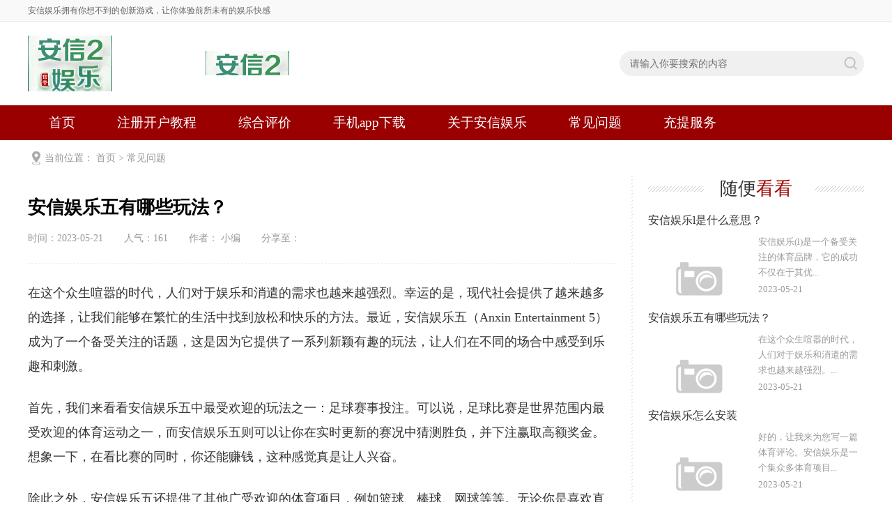

--- FILE ---
content_type: text/html; charset=utf-8
request_url: https://www.insideouthv.com/ans/316.html
body_size: 4070
content:
<!DOCTYPE html>
<html>
<head>
<meta http-equiv="Content-Type" content="text/html; charset=utf-8" />
<meta http-equiv="X-UA-Compatible" content="IE=edge">
<title>安信娱乐五有哪些玩法？_安信娱乐</title>
<meta name="description" content="在这个众生喧嚣的时代，人们对于娱乐和消遣的需求也越来越强烈。幸运的是，现代社会提供了越来越多的选择，让我们能够在繁忙的生活中找到放松和快乐的方法。最近，安信娱乐五（Anxin Entertainment 5）成为了一个备受关注的话题，这是因为它提供了一系列新颖有趣的玩法，让人们在不同的场合中感受到乐趣和刺激。首先，我们来看看安信娱乐五中最受欢迎的玩法之一：足球赛事投注。可以说，足球比赛是世界范围内" />
<meta name="keywords" content="" />
<link href="/favicon.ico" rel="shortcut icon" type="image/x-icon" />

<link href="/template/pc/skin/css/newey.css?t=1684573320" rel="stylesheet" media="screen" type="text/css" />
<script language="javascript" type="text/javascript" src="/template/pc/skin/js/jqbs.main.js?t=1582270636"></script>
<script language="javascript" type="text/javascript" src="/template/pc/skin/js/sp.js?t=1684573236"></script>
<script type="text/javascript">var page ="newsdetail";</script>
<style>
.wz {
	height: 70px;
	border-bottom: 2px solid #04ce9b;
}
.wz span {
	background: none;
	color: #04ce9b;
}
.wz p {
	color: #04ce9b;
}
</style>
<script type="text/javascript" src="/public/static/common/js/ey_global.js?t=v1.6.1"></script>
</head><body>
<div class="g-h4545">
  <div class="clearfix g645420023423423"><span class="f-fl">安信娱乐拥有你想不到的创新游戏，让你体验前所未有的娱乐快感</span>
    <p class="ffr56546"></p>
  </div>
</div>
<div class="g-logo-full clearfix">
  <div class="g645420023423423 clearfix">
    <div class="g-logobox f-fl"><a class="u-logo f-fl" href="https://www.insideouthv.com"><img src="/uploads/allimg/20230520/1-2305201IHQ42.jpg" alt="安信娱乐"></a>
      <p><img src="/uploads/allimg/20221012/1-2210121J5403c.png" alt="安信娱乐"></p>
    </div>
    <div class="ffr56546 clearfix">
      <div class="g-search2019 f-fl">
            <form class="clearfix" method="get" action="/search.html">
		        <input class="keyword_input2019 u-search-input" id="searchType" name="keywords" type="text" placeholder="请输入你要搜索的内容">
        <input type="submit" class="schbtn u-search-btn2019" name="Submit22" value="搜索">
      </form>
       
      </div>
    </div>
  </div>
</div>
<div class="gull544545 clearfix">
  <div class="g645420023423423 clearfix">
    <ul>
      <li class=""><a href="https://www.insideouthv.com">首页</a></li>
		  <li class=""><a href="/zckh/">注册开户教程</a></li>										
		  <li class=""><a href="/zhpj/">综合评价</a></li>										
		  <li class=""><a href="/app/">手机app下载</a></li>										
		  <li class=""><a href="/guanyuanxin/">关于安信娱乐</a></li>										
		  <li class="syactive"><a href="/ans/">常见问题</a></li>										
		  <li class=""><a href="/cztk/">充提服务</a></li>										
											
    </ul>
  </div>
</div>
<!--top end--> 
<!-- 当前位置 -->
<div class="g645420023423423 gk454"><b class="f-jk456356i"></b><strong>当前位置： <a href='/' class='crumb'>首页</a> &gt; <a href='/ans/'>常见问题</a></strong></div>
<div class="g645420023423423 clearfix m-m4543563434 g-box-bgico">
  <div class="w845 f-fl clearfix htmlcontent">
    <div class="g-inf758454 geinfo5554 clearfix">
      <h1>安信娱乐五有哪些玩法？</h1>
      <div class="u-info567456"><span>时间：2023-05-21</span><span>人气：<i><script src='/index.php?m=api&c=Ajax&a=arcclick&type=view&aids=316' type='text/javascript' language='javascript'></script></i></span><span>作者： 小编</span></div>
      <div class="m-ma45454516">
        <p>在这个众生喧嚣的时代，人们对于娱乐和消遣的需求也越来越强烈。幸运的是，现代社会提供了越来越多的选择，让我们能够在繁忙的生活中找到放松和快乐的方法。最近，安信娱乐五（Anxin Entertainment 5）成为了一个备受关注的话题，这是因为它提供了一系列新颖有趣的玩法，让人们在不同的场合中感受到乐趣和刺激。</p>
<p>首先，我们来看看安信娱乐五中最受欢迎的玩法之一：足球赛事投注。可以说，足球比赛是世界范围内最受欢迎的体育运动之一，而安信娱乐五则可以让你在实时更新的赛况中猜测胜负，并下注赢取高额奖金。想象一下，在看比赛的同时，你还能赚钱，这种感觉真是让人兴奋。</p>
<p>除此之外，安信娱乐五还提供了其他广受欢迎的体育项目，例如篮球、棒球、网球等等。无论你是喜欢直接观看比赛还是更喜欢研究比赛数据和阵容，安信娱乐五都能够满足你的需求。而且，如果你想要更高层次的挑战，猎人竞速（Hunter Racing）和电竞游戏（Esports）也是不错的选择。</p>
<p>但是，安信娱乐五并不仅仅提供体育赛事投注服务。在这个平台上，你还能够尝试各种有趣的游戏和活动，例如老虎机、龙虎斗、骰宝等等。这些游戏全都采用了最先进的技术和设计，让玩家们能够享受到最佳的游戏体验。而且，安信娱乐五还会定期推出新游戏和活动，让玩家们能够不断刷新自己的经验和技能。</p>
<p>总的来说，安信娱乐五是一个非常有趣和刺激的平台，不仅提供了传统的体育赛事投注，还有其他各种各样的选择。无论你是喜欢体育运动、赌博游戏还是纯粹的娱乐活动，安信娱乐五都能够满足你的需求。所以，如果你正在寻找一个新的娱乐平台，不妨考虑一下安信娱乐五吧！</p>

﻿<p style="text-align: center;">
<img src="/aiimages/安信娱乐五有哪些玩法？.png" alt="自己的,浏览器" >
</p>      </div>
      <div class="m-m5375">标签： 
      	  </div>
      <div class="g-n3445uozhe clearfix">
        <h3><span>最新文章</span></h3>
        <ul>
                   <li><a href="/ans/302.html"><i><img src="/public/static/common/images/not_adv.jpg" alt="为什么要选择安信娱乐作为首选？"></i>
            <p>为什么要选择安信娱乐作为首选？</p>
            <font>在现代社会，运动已经成为了人们日常生活必不可少的一部分。而体...</font><span><strong class="u-yuedu">(195 )人阅读</strong><strong class="u-time">时间：2023-05-21</strong></span></a></li>
                    <li><a href="/ans/306.html"><i><img src="/public/static/common/images/not_adv.jpg" alt="安信娱乐怎么样可靠吗"></i>
            <p>安信娱乐怎么样可靠吗</p>
            <font>安信娱乐，这家以体育为主要收入来源的公司，近年来备受瞩目。对...</font><span><strong class="u-yuedu">(180 )人阅读</strong><strong class="u-time">时间：2023-05-21</strong></span></a></li>
                    <li><a href="/ans/307.html"><i><img src="/public/static/common/images/not_adv.jpg" alt="安信娱乐怎么样？"></i>
            <p>安信娱乐怎么样？</p>
            <font>欢迎读者们来到我的体育评论，今天我们来聊一下安信娱乐。作为一...</font><span><strong class="u-yuedu">(194 )人阅读</strong><strong class="u-time">时间：2023-05-21</strong></span></a></li>
                    <li><a href="/ans/314.html"><i><img src="/public/static/common/images/not_adv.jpg" alt="安信娱乐怎么安装"></i>
            <p>安信娱乐怎么安装</p>
            <font>好的，让我来为您写一篇体育评论。安信娱乐是一个集众多体育项目...</font><span><strong class="u-yuedu">(241 )人阅读</strong><strong class="u-time">时间：2023-05-21</strong></span></a></li>
                  </ul>
      </div>
    </div>
    <div class="clearfix m-mainbot">
     
     
      <p class="mpageup454554 f-fl">
      	  <a href="/ans/315.html"> 上一篇 : 安信娱乐用什么浏览器</span> </a>  
  	       </p>
      <a href="https://www.insideouthv.com" class="u-back-home f-fl"><i></i><strong>网站首页</strong></a>
      <p class="mpage45454 f-fl">
     	  <a href="/ans/318.html"> 下一篇 : 安信娱乐是什么平台旗下的</span> </a>  
  	       </p>
    </div>
    <!--用户评论-->
    <!--<div class="m-commentbox clearfix">
      <div class="name-title"><span class="title">用户评论</span></div>
      <div class="m-comment"> 
       
      </div>
    </div>-->
    <!--用户评论 end--> 
  </div>
  <div class="w310 ffr56546 clearfix">
  
    <div class="clearfix g-xgwz">
      <h3 class="m-h3t56756">随便<span>看看</span></h3>
      <ul>
               <li><a href="/ans/338.html">
          <p>安信娱乐l是什么意思？</p>
          <i><img src="/public/static/common/images/not_adv.jpg" alt="安信娱乐l是什么意思？"></i><strong>安信娱乐(l)是一个备受关注的体育品牌，它的成功不仅在于其优...</strong><span>2023-05-21</span></a></li>
                <li><a href="/ans/316.html">
          <p>安信娱乐五有哪些玩法？</p>
          <i><img src="/public/static/common/images/not_adv.jpg" alt="安信娱乐五有哪些玩法？"></i><strong>在这个众生喧嚣的时代，人们对于娱乐和消遣的需求也越来越强烈。...</strong><span>2023-05-21</span></a></li>
                <li><a href="/ans/314.html">
          <p>安信娱乐怎么安装</p>
          <i><img src="/public/static/common/images/not_adv.jpg" alt="安信娱乐怎么安装"></i><strong>好的，让我来为您写一篇体育评论。安信娱乐是一个集众多体育项目...</strong><span>2023-05-21</span></a></li>
                <li><a href="/ans/336.html">
          <p>安信娱乐v是什么平台</p>
          <i><img src="/public/static/common/images/not_adv.jpg" alt="安信娱乐v是什么平台"></i><strong>安信娱乐v是一款新兴的体育平台，它不同于其他平台无聊的体育赛...</strong><span>2023-05-21</span></a></li>
              </ul>
    </div>

	 <div class="g-h787897 clearfix">
      <h3 class="m-h3t56756">热门<span>话题</span></h3>
      <ul>
             </ul>
    </div>
	
	

	

	
	
  </div>
</div>
<div class="gfo7522 clearfix">
  <div class="g-footer-nav"> 
    <span><a href="/wangzhanjs/">安信娱乐网站介绍</a></span> |   <span><a href="/axzr/">安信用户责任</a></span> |   <span><a href="/lianxiwomenax/">联系安信娱乐</a></span> |   <span><a href="/yinsizhengce/">隐私政策</a></span>  </div><!-- 应用插件标签 start -->
  <p>Copyright  www.insideouthv.com © 2012-2018  豆仔客制Qmkeyboard @版权所有
<BR>安信娱乐拥有简单易用的平台并且支持多种语言，用户可以根据自己的喜好选择语言和界面样式，方便上手。&nbsp;&nbsp;安信娱乐是一家专业的在线娱乐平台，为广大用户提供高品质的游戏、彩票、体育赛事和真人视讯等服务。我们拥有先进的技术和安全系统，让用户在轻松自如地享受娱乐的同时，也能享受到稳定安全的保障</p>
</div>
<!-- 应用插件标签 start -->
  <!-- 应用插件标签 end -->
<div style="display:none;"></div>
<script type="text/javascript" src="https://js.users.51.la/21412415.js"></script>
<script type="text/javascript">var root_dir="";var ey_u_switch=1;var ey_aid=316;</script>
<script language="javascript" type="text/javascript" src="/public/static/common/js/ey_footer.js?t=v1.6.1"></script>
</body>
</html>

--- FILE ---
content_type: text/html;charset=utf-8
request_url: https://www.insideouthv.com/index.php?m=api&c=Ajax&a=arcclick&type=view&aids=316
body_size: 103
content:
document.write('161');


--- FILE ---
content_type: text/css
request_url: https://www.insideouthv.com/template/pc/skin/css/newey.css?t=1684573320
body_size: 16772
content:
/* 基于normalize bootstrap 的全局重置CSS文件部分1.2版本 */
/*! normalize.css v4.1.1 | MIT License | github.com/necolas/normalize.css */
html {  font-family: sans-serif; /* 1 */  -ms-text-size-adjust: 100%; /* 2 */  -webkit-text-size-adjust: 100%; /* 2 */-webkit-tap-highlight-color: rgba(0, 0, 0, 0);/* 消除移动浏览器点击蓝色背景 */}
body {  margin: 0;text-align:left;font-size: 15px; background:#fff;font-family:arial,"Microsoft YaHei","\5fae\8f6f\96c5\9ed1"}
article,aside,details, /* 1 */figcaption,figure,footer,header,main, /* 2 */menu,nav,section,summary { /* 1 */  display: block;}
audio,canvas,progress,video {  display: inline-block;}
audio:not([controls]) {  display: none;  height: 0;}
progress {  vertical-align: baseline;}
template, /* 1 */[hidden] {  display: none;}
a {  background-color: transparent; /* 1 */  -webkit-text-decoration-skip: objects; /* 2 */}
a:active,a:hover {  outline-width: 0;}
a,b,p,font,span,strong{font-family: "Microsoft YaHei";}
button, input, select, textarea, a{outline:none;}
abbr[title] {  border-bottom: none; /* 1 */  text-decoration: underline; /* 2 */  text-decoration: underline dotted; /* 2 */}
b,strong {  font-weight: inherit;}
b,strong {  font-weight: bolder;}
dfn {  font-style: italic;}
h1 {  font-size: 2em;  margin: 0.67em 0;}
mark {  background-color: #ff0;  color: #000;}
small {  font-size: 80%;}
sub,sup {  font-size: 75%;  line-height: 0;  position: relative;  vertical-align: baseline;}
sub {  bottom: -0.25em;}
sup {  top: -0.5em;}
img {  border-style: none;}
svg:not(:root) {  overflow: hidden;}
code,kbd,pre,samp {  font-family: monospace, monospace; /* 1 */  font-size: 1em; /* 2 */}
figure {  margin: 1em 40px;}
hr {  box-sizing: content-box; /* 1 */  height: 0; /* 1 */  overflow: visible; /* 2 */}
button,input,select,textarea {  font: inherit; /* 1 */  margin: 0; /* 2 */}
optgroup {  font-weight: bold;}
button,input { /* 1 */  overflow: visible;padding: 0px; margin: 0px;}
button,select { /* 1 */  text-transform: none;}
button,html [type="button"], /* 1 */[type="reset"],[type="submit"] {  -webkit-appearance: button; /* 2 */}
button::-moz-focus-inner,[type="button"]::-moz-focus-inner,[type="reset"]::-moz-focus-inner,[type="submit"]::-moz-focus-inner {  border-style: none;  padding: 0;}
button:-moz-focusring,[type="button"]:-moz-focusring,[type="reset"]:-moz-focusring,[type="submit"]:-moz-focusring {  outline: 1px dotted ButtonText;}
fieldset {  border:0;  margin: 0 2px;  padding: 0.35em 0.625em 0.75em;}
legend {  box-sizing: border-box; /* 1 */  color: inherit; /* 2 */  display: table; /* 1 */  max-width: 100%; /* 1 */  padding: 0; /* 3 */  white-space: normal; /* 1 */}
textarea {  overflow: auto;}
[type="checkbox"],[type="radio"] {  box-sizing: border-box; /* 1 */  padding: 0; /* 2 */}
[type="number"]::-webkit-inner-spin-button,[type="number"]::-webkit-outer-spin-button {  height: auto;}
[type="search"] {  -webkit-appearance: textfield; /* 1 */  outline-offset: -2px; /* 2 */}
[type="search"]::-webkit-search-cancel-button,[type="search"]::-webkit-search-decoration {  -webkit-appearance: none;}
::-webkit-input-placeholder {  color: inherit;  opacity: 0.54;}
::-webkit-file-upload-button {  -webkit-appearance: button; /* 1 */  font: inherit; /* 2 */}
/* normalize.css结束 */
.clearfix {	*zoom:1}
.clearfix:before,.clearfix:after {	display:table;	line-height:0;	content:""}
.clearfix:after {	clear:both}
p{margin: 0;}
img {	width:auto\9;	height:auto;	max-width:100%;	vertical-align:middle;	border:0;	-ms-interpolation-mode:bicubic}
ul,ol,dl,h1,h2,h3,h4,h5,h6,dt,dd{margin:0;padding:0}
ul li,ol li{list-style:none}
.f-fl,.f-lifl li,.f-dlfl dt,.f-dlfl dd{float:left;display:inline}
.ffr56546{float:right;display:inline}
a,a:visited{text-decoration:none;color:#333;}
a:hover{transition:color 160ms ease 0s, background-color 200ms ease 0s, border-color 160ms ease 0s, transform 500ms ease 0s; /*color: #ee2e3d;*/cursor: pointer;}
em{ font-style:normal;}
/* 全站全局CSS部分结束 */
.g645420023423423{ width:1200px; height:auto; margin:auto; display:block; }
.m-m4543563434{ margin-top:15px;  }
.m-margin20{ margin-top:20px;  }
.m-bd-margin10{ padding-bottom:10px;  }
.g-topbar{ position: relative;height: 65px;width: 100%;background-color: #2d2d2d;min-width: 1200px;}
.g-logo{ overflow: hidden;margin: 10px 40px 0px 0px; }
.g-nav li {float: left;line-height: 61px;margin-right: 34px;}
.g-nav li a {color: #fff;font-size: 18px;}
.g-nav li a:hover{ color: #FF4939; }
.g-nav li span {display: block;margin: 0 auto;width: 16px;height: 2px;}
.g-nav li.m-hover span{background: #FF4939;}
.g-search{ overflow: hidden;height: 30px;width: 220px;margin-top: 17px;background: #f0f0f1;border-radius: 18px; }
.g-search .u-search-input {width: 165px;height:30px;padding: 0px 10px 0px 15px;background: 0 0;border: none;float: left;font-size: 14px; line-height: 30px;}
.g-search .u-search-btn{float: right;width:30px;height: 30px;overflow: hidden;font-size: 0;border: none;background: url(../images/vspr.png) 0 -84px no-repeat; cursor: pointer;}
.g-current{ overflow: hidden;padding-top: 15px;}
.g-current p{ background: url(../images/sskico2018.png) no-repeat -3px -261px; height: 20px; line-height: 20px; padding-left:18px; color: #999; }
.g-current p a{ color: #999; }
.g-current p a:hover{color:#FF4939}
.w875{ width: 870px; }
.w310{width: 310px;}
.videoWrap{}
#videoPlayer {width: 870px;height: 490px;background: #000;}
.titBar {padding: 15px 0 20px 0;}
.titBar h1 {line-height: 40px;font-size: 28px;margin-bottom: 15px;}
.titBar p.u-count{height: 20px; color: #999;}
.titBar p.u-count span{margin-right:22px; }
.m-tags{ overflow: hidden;height: 24px;margin-top:18px;display: none;}
.m-tags a{display: inline-block;padding: 0 10px;height: 24px;border-radius:6px;text-align: center;line-height:24px;background-color: #f2f2f2;color: #999999;margin-right:12px;}
.introduction {color: #666;height: 56px;line-height: 28px;margin-top: 14px;background: #f1f1f1;border-radius: 4px;padding: 6px 12px;}
.m-tags a:hover{background: #FF4939; color: #fff;}
.hd {border-bottom: 1px solid #e3e3e3;line-height:45px;}
.hd h4 {font-size:22px;font-weight:bold;}
.g-jcsp li {position: relative;height: 70px;padding:11px 0;border-bottom: 1px dashed #e3e3e3;}
.g-jcsp li img {float: left;width: 124px;height: 70px;margin-right: 8px;}
.g-jcsp li a span {display: block;height: 18px;line-height: 18px;overflow: hidden;font-size: 15px;white-space: nowrap;text-overflow: ellipsis;}
.g-jcsp li i {background: url(../images/vspr.png) no-repeat;}
.g-jcsp li i {position: absolute;top: 29px;left: 45px;display: block;width: 34px;height: 34px;background-position: -66px -74px;}
.g-jcsp li .desc {height: 18px;line-height: 18px;overflow: hidden;margin: 7px 0 9px 0;color: #989898;font-size: 14px;}
.g-jcsp li em{position: absolute;font-style: normal;left: 78px;bottom: 14px;height: 20px;line-height: 20px;padding: 0 6px;font-size: 12px;color: #fff;background:url(../images/rgba50.png);border-radius: 10px;z-index: 99;}
.g-jcsp li .info{ font-size: 13px; color: #999;height: 18px;}
.g-jcsp li a:hover span{ color: #FF4939; }
.g-jcsp li:last-of-type{border-bottom: 0px;}
.g-jcsp li:hover{ background: #f4f4f4 }
.g-content-box{ overflow: hidden;margin-top:20px; }
#content {margin-top:20px;position: relative;margin-left: 15px;padding: 20px 20px 20px 40px;border-left: 2px dotted #e4e4e4;}
#content p {margin-bottom: 15px;line-height: 25px; color: #666;}
#content img{display: block;margin: 0px auto;}
#content h3 {margin-bottom: 15px;line-height: 30px;color: #333; position: relative;}
#content h3 i{position: absolute;left: -55px; color: #fff;top: 0;height: 30px;width: 30px;line-height: 30px;text-align: center;background: #FF4939;color: #fff;border-radius: 50%;font-size: 20px;font-style: normal;}

/*返回顶部*/
.g-float{ width:60px; height:auto;position:fixed;bottom:10px;left:50%;cursor:pointer;margin-left:610px;z-index:100;}
.g-float a{ width:100%; height:60px; margin:1px 0 0 0; display:block; overflow:hidden;}
.g-float #m-top-back{ height:0px; background:url(../images/sp-gotop.png) no-repeat;-webkit-transition: all 0.2s;-moz-transition: all 0.2s;-o-transition: all 0.2s;transition: all 0.2; float:left; display:block; overflow:hidden}
.g-float #m-top-back:hover {background-position:-60px 0;}
.gfo7522-nav{color: #bbb;margin-top: 10px;height: 24px;line-height: 24px;overflow:hidden;}
.gfo7522{background: #f5f5f5;clear: both;/*border-top: 1px solid #ddd;*/margin-top:35px;padding: 20px 0;text-align: center;font-family: simsun;overflow:hidden;}
.gfo7522 a { color: #333;font-family: simsun;}
.gfo7522 span{margin: 0 15px; color: #333;font-family: simsun;font-size: 12px;}
.gfo7522 p{color: #2d2d2d;text-align: center;font-family: simsun;font-size: 12px;margin-top: 10px;height: 24px;line-height: 24px;}
.gfo7522 p b{font-family: simsun;}


.g-topcont{overflow: hidden;height: 72px;box-shadow: 0 5px 5px 0px rgba(255, 255, 255, 0.2),0 0 6px 2px rgba(0,0,0,0.15);}
.g-topcont .g-logo{ width:200px ;height: 72px;overflow: hidden;margin: 0px;}
.g-topcont .g-nav{overflow: hidden;width: 710px;}
.g-topcont .g-nav ul{overflow: hidden;margin-left:20px; }
.g-topcont .g-nav ul li{float: left; width: 105px;margin:0px; }
.g-topcont .g-nav ul li a {color: #333;height: 72px;display: block;text-align: center;}
.g-topcont .g-nav ul li a span {font-size:18px;padding-top: 16px;display: block; width: auto;height: 26px; line-height: 26px;}
.g-topcont .g-nav ul li a p {font-size: 12px;height: 19px;line-height: 19px;}
.g-topcont .g-nav ul li.m-hover{height: 70px; border-bottom:2px solid #9a0000; }
.g-topcont .g-nav ul li.m-hover span { background: none; color: #9a0000}
.g-topcont .g-nav ul li.m-hover p{color: #9a0000;}
.g-topcont .g-nav ul li:hover span{color: #9a0000;}
.g-topcont .g-nav ul li:hover p{color: #9a0000;}
.g-topcont .g-search{margin-top:21px; }
.g-topcont .g-mobile{ width: 37px;height: 37px;overflow:hidden;height: 72px;}
.g-topcont .g-mobile a{display: block;margin-top: 17px; }


.g-newslist{overflow: hidden;}
.g-newslist li {overflow: hidden;border-bottom: 1px dashed #eee;padding:15px 0px 15px 273px;position: relative;height: 160px;}
.g-newslist li a{display: block;height: 130px;}
.g-newslist li a i{position:absolute;left: 0px;top: 15px;overflow: hidden;display: block;width: 259px;height: 160px;}
.g-newslist li a i img{width: 259px;height: 160px;}

.g-newslist li a p{ font-size: 18px;color:#333; height: 24px;line-height: 24px;overflow: hidden;margin-bottom: 12px;font-weight: bold;}
.g-newslist li a font{color: #999;display: block;overflow: hidden;line-height: 28px;max-height:84px;font-size: 14px;margin-bottom: 10px;}
.g-newslist li a span{display: block;height: 24px;line-height: 24px;color: #999;}
.g-newslist li a span strong.u-yuedu{background:url(../images/yueduico.png)no-repeat left 0px;}
.g-newslist li a span strong{padding-left: 24px;font-weight: normal;margin-right:20px;font-size: 14px;}
.g-newslist li a span strong.u-time{background:url(../images/timeico.png)no-repeat 2px 2px;}
.g-newslist li a:hover p{color: #9a0000;}


.m-page{clear:both;font-size:15px;height:37px;line-height:37px;margin:25px 10px 10px 10px;}
.m-page a, .m-page span{padding: 8px 15px;font-size: 15px;color: #333;border: 1px solid #eee;border-radius: 3px;background-color: #eee;margin: 0 5px;}
.m-page span.thisclass,.x-page span.thisclass, .page strong{padding: 8px 15px;font-size: 15px;color: #333;border: 1px solid #eee;border-radius: 3px;background-color: #eee;margin: 0 5px;}
.m-page a:hover{ background: #9a0000;border: 1px solid #9a0000; color: #fff }
.m-page b{padding: 8px 15px;font-size: 15px;color: #333;border: 1px solid #9a0000;border-radius: 3px;background: #9a0000;color:#fff;margin: 0 5px;}
.m-page a b {padding: 6px 15px;font-size: 15px;color: #333;border: 1px solid #eee;border-radius: 3px;background-color: #eee;margin: 0 5px;}
.m-page a:hover b{background-color: #9a0000;color: #fff;border: 1px solid #9a0000;}

.g-ra75744{margin-top:25px;overflow: hidden; }
.g-ra75744 ul{ overflow: hidden;}
.g-ra75744 ul li {border-top: 0;font-size: 15px;padding: 14px 0;overflow: hidden;position: relative;padding-left: 25px;max-height: 52px;line-height: 26px;border-bottom: 1px dashed #eee;}
.g-ra75744 ul li i{color: #F00;font-size: 22px;font-weight: bolder;font-family: 微软雅黑;font-style: italic;/* margin-right: 8px; *//* display: none; */position: absolute;left: 0px;top: 14px;}
.g-ra75744 ul li a:hover{ color: #9a0000; }
.g-ra75744 ul li a{display: block;}
.g-ra75744 ul li:last-of-type{ border-bottom: 0px; }

.g-jptj{overflow: hidden;margin-top:10px; }
.g-jptj ul{ width: 330px;overflow: hidden;}
.g-jptj ul li {width: 147px;height: auto;margin:15px 15px 0px 0px;overflow: hidden; float: left;}
.g-jptj ul li a img {width: 100%;height:90px;display: block;overflow: hidden;}
.g-jptj ul li a p {width: 100%;height: 40px;line-height: 20px;font-size: 15px;font-weight: normal;color: #333;text-align: center;margin: 4px 0 0 0;display: block;overflow: hidden; text-overflow: ellipsis;display: -webkit-box;-webkit-line-clamp: 2;line-clamp: 2;-webkit-box-orient: vertical;}
.g-jptj ul li:hover p{color: #9a0000;}

.g-jtgx{overflow: hidden;}
.g-jtgx ul li {margin-top: 15px;border-bottom: 1px dashed #eee;padding-bottom: 15px;}
.g-jtgx ul li a{ display: block;height: 82px;}
.g-jtgx ul li a p.f-fl{ width:132px; height:82px; overflow:hidden; margin-right: 12px }
.g-jtgx ul li a p.f-fl img{ display: block;width: 132px; height: 82px; }
.g-jtgx ul li a strong{ display: block; font-weight: normal; font-size: 15px; height:44px; overflow:hidden; line-height: 22px; margin-bottom: 5px }
.g-jtgx ul li a span { font-size: 15px ; color: #999}
.g-jtgx ul li a:hover strong{ color: #9a0000 }

.f-jk456356i {background-image:url(../images/jkicon.png); background-repeat: no-repeat;}
.gk454{height: 20px;position: relative;zoom: 1;text-indent: 24px;margin-top:16px;}
.gk454 b{width: 15px;height: 19px;position: absolute;left: 4px;top: 0px;background-position: -8px -5px;}
.gk454 strong{ width:100%; height:20px;line-height:20px; font-size:14px; font-weight:normal; color:#999;text-indent:24px; display:block; overflow:hidden;}
.gk454 strong a{color: #999}
.gk454 strong a:hover{color: #9a0000;}

.g-bldh{overflow: hidden;}
.g-bldh ul{padding: 15px 0px 0px 0px;overflow:hidden; width: 325px;}
.g-bldh ul li{ width:93.3px;float: left;height:36px;line-height: 36px;margin:0px 15px 15px 0px;}
.g-bldh ul li a{overflow: hidden;display: block;background: #f4f4f4; color: #333; text-align: center; border-radius: 20px;}
.g-bldh ul li a:hover {background: #9a0000; color: #fff;}
.g-bldh ul li.m-hover a{background: #9a0000; color: #fff;}

.g-namebox{overflow: hidden;position: relative; height: 90px;padding:0px 0px 15px 105px;border-bottom: 1px dashed #eee;margin-top:15px; }
.g-namebox i{position: absolute;overflow: hidden; width: 90px;height: 90px;left: 0px;top: 0px;}
.g-namebox i img{width: 90px;height: 90px;border-radius: 100%;}
.g-namebox p{height:24px;line-height: 24px;overflow: hidden;font-size:22px;font-weight: bold;color: #333;margin-bottom: 12px;}
.g-namebox span{ color: #999;line-height:28px;height:56px;overflow: hidden;display: block;    text-overflow: ellipsis;
    display: -webkit-box;
    -webkit-line-clamp: 2;
    line-clamp: 2;
    -webkit-box-orient: vertical;}
.g-namebox span.u-zz-text{line-height:28px;height:28px;overflow: hidden;}
.w875 .g-namebox .u-htiofo{overflow: hidden;color: #999;margin-top: 6px; }
.w875 .g-namebox .u-htiofo strong{font-weight:normal;color: #999;padding-right: 20px;padding-left: 20px;}
.w875 .g-namebox .u-htiofo b{color: #666;font-weight: normal;}
.w875 .g-namebox .u-htiofo strong.u-htico1{ background: url(../images/htico1.png) no-repeat left center; }
.g-namebox p strong{float: right;overflow: hidden;color: red;font-size: 15px;font-weight: bold;}
.w875 .g-nameimg{padding:0px 0px 15px 135px;height: auto; }
.w875 .g-nameimg .u-htiofo{overflow: hidden;color: #999;margin-top: 10px; }
.w875 .g-nameimg .u-htiofo strong{font-weight:normal;color: #999;padding-right: 20px;padding-left: 20px;}
.w875 .g-nameimg .u-htiofo b{color: #666;font-weight: normal;}
.w875 .g-nameimg .u-htiofo strong.u-htico1{ background: url(../images/htico1.png) no-repeat left center; }
.w875 .g-nameimg i{display: block; width: 120px;height: 90px;}
.w875 .g-nameimg i img{width: 120px;height: 90px;border-radius: 0px;}

.g-tag{overflow: hidden;margin-top:8px;height: 26px;display: none}
.g-tag ul li{display: inline;}
.g-tag a:hover{ background:#9a0000;color: #fff;  }
.g-tag a{display:inline-block;padding: 0px 12px;background: #f4f4f4; font-size: 15px;color: #333; border-radius: 4px;height: 26px;line-height: 26px;margin-right:12px;  }

.g-inf758454{overflow: hidden;}
.g-inf758454 h1{width: 100%;line-height: 40px;margin:25px 0  15px 0;word-wrap: break-word;word-break: break-all;font-size: 26px;color: #000;overflow: hidden;text-overflow: ellipsis;display: -webkit-box;-webkit-line-clamp: 2;-webkit-box-orient: vertical;}
.g-inf758454 .u-info567456{overflow: hidden; color: #999;font-size: 14px;height: 20px;line-height: 20px;border-bottom: 1px dashed #eee;padding-bottom: 25px;}
.g-inf758454 .u-info567456 span{padding-right:30px;display: block;float: left;}
.g-inf758454 .u-info567456 span a{display: inline-block; color: #999}
.g-inf758454 .u-info567456 span a:hover{ color: #9a0000;text-decoration:underline}
.g-inf758454 .u-info567456 span i{ font-style:normal; }
.g-inf758454 p.u-daodu{ line-height: 24px;color: #666;font-size: 15px;background-color: #fafafa;padding: 10px 15px;border-radius: 4px;margin-top:20px; }
.g-inf758454 .m-ma45454516{overflow: hidden;padding-top:25px;font-size: 18px; line-height: 35px; color: #333;}
.g-inf758454 .m-ma45454516 p{margin-bottom:25px;line-height:35px;color: #333;font-size: 18px;}
.g-inf758454 .m-ma45454516 p img{display: block;padding-bottom: 6px; max-width: 730px;    margin: 0 auto;    _width: expression(this.width > 730 ? "730px" : this.width);}
.g-inf758454 .m-ma45454516 h4 {font-size: 18px;color: #000;margin-bottom: 25px;}
.g-inf758454 .m-ma45454516 h3{height: 24px; line-height: 24px;margin-bottom: 25px;font-size: 22px;font-weight: bold;color: #9a0000;overflow: hidden;background: url(../images/h3icobg.png) repeat-x 0px 11px;}
.g-inf758454 .m-ma45454516 h3 span{display:inline-block;background:#fff; border-left: 5px solid #9a0000;padding:0px 12px;}
.g-inf758454 .m-ma45454516 p a{color: #19abff;text-decoration:underline;}
.g-inf758454 .m-ma45454516 p a:hover{color: red;}

.g-zzbox{overflow: hidden;box-shadow: 0 0px 15px 0 rgba(7,17,27,.1);border-radius: 4px;margin-bottom: 20px;padding: 0px 15px;margin-top: 12px;}
.g-zzbox a.u-zzimg{display: block;overflow: hidden;padding:20px 0px 0px 0px;}
.g-zzbox a.u-zzimg i{display: block; width: 90px;height: 90px;margin: 0px auto;}
.g-zzbox a.u-zzimg i img{width: 90px;height: 90px; border-radius: 100%;box-shadow: 0px 0px 2px #cfcfcf;}
.g-zzbox a.u-zzimg span{display: block;text-align: center;height: 24px;line-height: 24px;overflow: hidden;margin-top: 12px; font-weight: bold;font-size: 18px;}
.g-zzbox a.u-zzimg strong{font-weight: normal;line-height: 24px;color: #999;max-height: 48px;overflow: hidden;display: block;margin-top:10px;font-size: 15px;text-align: center;}
.g-zzbox a.u-zzimg:hover span{ color: #9a0000; }
p.u-morebtn {margin:15px 0px;overflow: hidden;}
p.u-morebtn a{margin: 0px auto;font-size: 14px;display: block;height: 30px;line-height: 30px;background: #f5f5f5;color: #666;width: 200px;text-align: center; border-radius:4px;}
p.u-morebtn a:hover{ background: #9a0000; color: #fff; }

body .bdsharebuttonbox{ float:left; width:208px;}
body .bdsharebuttonbox p{ float:left;}
body .bdsharebuttonbox a{ width:20px; height:20px; margin:0 0 0 4px; padding:0;}
body .bdsharebuttonbox a.bds_weixin{  background:url(../images/deatil_icon.png) no-repeat -55px -1px;}
body .bdsharebuttonbox a.bds_tsina{ background:url(../images/deatil_icon.png) no-repeat -1px -1px}
body .bdsharebuttonbox a.bds_qzone{ background:url(../images/deatil_icon.png) no-repeat -28px -1px;}
body .bdsharebuttonbox a.bds_douban{ background:url(../images/deatil_icon.png) no-repeat -82px -1px;}
body .bdsharebuttonbox a.bds_renren{ background:url(../images/deatil_icon.png) no-repeat -109px -1px;}
body .bdsharebuttonbox a.bds_more{ background:url(../images/deatil_icon.png) no-repeat -136px -1px;padding:0; margin:0 0 0 4px; height:20px;}

.name-title{height:25px;width:100%;display:block;overflow:hidden;font-size: 22px;font-weight: bold;}
.name-title .title{font-size: 22px;font-style: normal;color: #333;display:block;border-left: 5px solid #323232;text-indent: 12px;height: 25px;line-height: 25px;}
.m-mainbot{ margin:10px 0px 20px 0px; display:block; overflow:hidden;padding-top: 6px;}
.m-mainbot p{ width:379px; height:45px; margin:0;background: #f3f3f3;}
.m-mainbot p a{ display: block; width:302px; height:45px; line-height:45px; font-size:15px;   overflow:hidden; background:#f3f3f3 url(../images/cmsinfo-icon.png) no-repeat;    text-overflow: ellipsis;
    white-space: nowrap;}
.m-mainbot p a span { height: 38px; overflow:hidden; display: inline-block; }
.m-mainbot p a:hover { color: #9a0000 }
.m-mainbot p.mpageup454554 a {background-position:-1px -6px; padding-left: 48px}
.m-mainbot p.mpage45454 a {    background-position: 304px -117px;padding-right:44px;margin-left: 20px;width: 315px;}
.m-mainbot .u-back-home{ width:auto; height:64px;margin:-6px 13px 0 13px;}
.m-mainbot .u-back-home i{ width:37px; height:37px; border-radius:55px; background:url(../images/cmsinfo-icon.png) no-repeat 8px -398px #333; margin:auto; display:block; overflow:hidden}
.m-mainbot .u-back-home strong{ width:100%; height:16px; line-height:16px; font-size:15px; font-weight:normal; color:#333; text-align:center; margin:4px 0 0; display:block; overflow:hidden}
.m-mainbot .u-back-home:hover i{ background-color:#9a0000}
.m-mainbot .u-back-home:hover strong{color:#9a0000}
.m-mainbot .u-back-list{ width:auto; height:64px;margin:4px 19px 0px;}
.m-mainbot .u-back-list i{ width:37px; height:37px; border-radius:55px; background:url(../images/cmsinfo-icon.png) no-repeat 8px -468px #333; margin:auto; display:block; overflow:hidden}
.m-mainbot .u-back-list strong{ width:100%; height:16px; line-height:16px; font-size:14px; font-weight:normal; color:#333; text-align:center; margin:8px 0 0; display:block; overflow:hidden}
.m-mainbot .u-back-list:hover i{ background-color:#9a0000}
.m-mainbot .u-back-list:hover strong{color:#9a0000}

.g-xgrd{overflow: hidden; width: 870px;}
.g-xgrd .g-xgrdimg{overflow: hidden;width: 890px;height: 112px;}
.g-xgrd .g-xgrdimg li{position: relative;overflow: hidden;padding:0px 0px 0px 195px;width:232.5px; float: left;margin-right: 15px; }
.g-xgrd .g-xgrdimg li a{display: block;height: 112px;}
.g-xgrd .g-xgrdimg li a i{ width: 180px;height: 112px;display: block;position: absolute;left: 0px;top: 0px;}
.g-xgrd .g-xgrdimg li a i img{ width: 180px;height: 112px;}
.g-xgrd .g-xgrdimg li a p{ font-size: 15px;color: #333; line-height: 24px;height: 48px;overflow: hidden; }
.g-xgrd .g-xgrdimg li a span{color: #999;font-size: 12px;height:60px;line-height: 20px;overflow: hidden;}
.g-xgrd .g-xgrdimg li a:hover p{ color: #9a0000; }

.g-xgrd .g-xgrdlist{overflow: hidden;width: 895px;margin-top:15px; }
.g-xgrd .g-xgrdlist li{ height: 30px;line-height: 30px;overflow: hidden; width:404.5px;margin-right:20px;float: left; background: url(../images/i-downico.png) no-repeat -490px 9px;padding-left: 18px;}
.g-xgrd .g-xgrdlist li span{ color: #999; font-size: 12px; }
.g-xgrd .g-xgrdlist li a{ font-size: 14px; color: #333;display: block; width: 315px;overflow: hidden;height: 30px;    text-overflow: ellipsis; white-space: nowrap;}
.g-xgrd .g-xgrdlist li a:hover{color: #9a0000;}

.m-commentbox{height:auto;margin:20px auto 0;display:block;overflow:hidden;padding:0px 0px 20px;font-family:microsoft yahei;}
.m-comment .comment-title{ display: none }
.name-title{height:25px;width:100%;display:block;overflow:hidden;font-size: 22px;font-weight: bold;}
.name-title .title{font-size: 22px;font-style: normal;color: #333;display:block;border-left: 5px solid #323232;text-indent: 12px;height: 25px;line-height: 25px;}
.m-comment .comment-text{width:99%;height:100px;display:block;border:1px solid #eee;border-radius:4px;margin-top:16px;}
.m-comment .comment-input{background-image:none;height:28px;width:80px;background-color:#f55;font-size:15px;color:#fff;text-align:center;line-height:28px;float:right;border:0px;margin:0px;margin-top:6px;}
.m-comment #imageField{background-image:none;height:28px;width:80px;background-color:#9a0000;font-size:15px;color:#fff;text-align:center;line-height:28px;float:right;border:0px;margin:0px;margin-top:6px; cursor: pointer;}
.m-comment .comment-sm{height:20px;width:400px;display:block;overflow:hidden;font-size:15px;color:#555;margin-top:12px;}
.m-comment .comment-body{height:auto;width:100%;display:block;overflow:hidden;margin-top:10px;}
.m-comment .comment-body li{height:auto;width:auto;display:block;overflow:hidden;background-color:#fafafa;margin-bottom:10px;padding:10px;}
.m-comment .comment-body li .combd-title{height:20px;width:auto;display:block;overflow:hidden;}
.m-comment .comment-body li .combd-title .title{float:left;height:20px;width:auto;display:block;overflow:hidden;font-size:15px;color:#f55;}
.m-comment .comment-body li .combd-title .time{float:right;height:20px;width:auto;display:block;overflow:hidden;font-size:14px;color:#999;}
.m-comment .comment-body li .combd-bd{font-size:15px;color:#333;margin:10px 0 ;line-height:20px;}
.m-comment .comment-body li .comment-button{height:20px;width:auto;display:block;overflow:hidden;border:1px solid #eee;border-radius:10px;float:right;background-color:#fff;padding:0 10px;}
.m-comment .comment-body li .comment-button a{float:left;height:20px;width:auto;display:block;overflow:hidden;}
.m-comment .comment-body li .comment-button a i{height:14px;width:14px;display:block;overflow:hidden;float:left;background:url(../images/pl-comment.png) no-repeat -44px -63px;margin:3px;}
.m-comment .comment-body li .comment-button a span{height:20px;width:auto;display:block;overflow:hidden;float:left;line-height:20px;font-size:12px;color:#555;}
.m-comment .comment-body li .comment-button a.a2 i{background-position:-62px -64px;}
.m-comment .comment-body li .comment-button a:hover i{background-position:-44px -44px;}
.m-comment .comment-body li .comment-button a:hover span{color:#f55;}
.m-comment .comment-body li .comment-button a.a2:hover i{background-position:-62px -44px;}
.m-comment .comment-body li .comment-button  b{height:12px;width:2px;display:block;overflow:hidden;float:left;background-color:#eee;margin:4px;}
.m-comment .comment-more{height:36px;width:160px;display:block;overflow:hidden;margin:10px auto;border:1px solid #eee;border-radius:4px;text-align:center;line-height:36px;color:#555;font-size:14px;cursor:pointer;}
.m-comment .comment-more:hover{color:#f55;}
.comment-page{height:auto;width:1200px;margin:0 auto;display:block;overflow:hidden;background-color:#fff;margin-top:18px;}
.comment-page .page-left{float:left;height:auto;width:889px;border-right:1px solid #ddd;display:block;overflow:hidden;}
.comment-page .page-right{height: auto;width: 276px;display: block;overflow: hidden;float: right;width: 276px;margin-right: 20px;padding-top: 10px;}
.comment-page .page-left .g-box{width:100%;background-color:#fff;font-size:14px;height:auto;}
.comment-page .page-left .m-gk .tit{padding: 10px }
.comment-page .page-left .m-gk .tit a{color:#333;}
.comment-page .page-left .m-gk .con{margin:0 15px 20px;background-color:#fcfcfc;color:#333; padding: 15px}
.comment-page .page-left .m-gk .con a{color:#555;}
.comment-page .page-left .m-gk .con a:hover{color:#f55;}
.comment-page .page-left .time{height:40px;width:100%;display:none;overflow:hidden;line-height:20px;font-size:12px;color:#999;padding:0px 15px;}
.comment-page .page-left .info{height:26px;width:auto;float:right;color:#333;line-height:26px;font-size: 16px;font-weight: bold;}
.comment-page .page-left .info span{color:#f55;}
.comment-page .page-left .comment-p{height:20px;width:auto;display:block;overflow:hidden;line-height:20px;font-size:18px;color:#999;}
.comment-page .page-left  .m-page{ text-align:center;margin:10px 0 30px;}
.comment-page .page-left  .m-page a{ padding:4px 10px; font-size:12px; color:#333333; border:1px solid #dddddd; border-radius:3px;}
.comment-page .page-left  .m-page a:hover { background-color: #2ea039; color: #fff; border: 1px #2ea039 solid; text-decoration: none;}
.comment-page .page-left  .m-page a.record { display: none}
.comment-page .page-left  .m-page b{ padding:4px 10px; font-size:12px; color:#333333; border:1px solid #2ea039; font-weight:normal; border-radius:3px;}
.comment-page .page-left  .m-page a b{ padding:0; border:none;}
.comment-page .page-left  .m-page a:hover b{color:#fff;}


.m-imgdiv ul{ margin: 0 0 0 -20px; padding: 15px 0 0 }
.m-imgdiv li{ width: 417px; margin: 0 0 0 20px;float: left;}
.m-imgdiv li a.f-fl { margin: 0 20px 0 0 }
.m-imgdiv li a.f-fl img { display:block; width: 180px; height: 112px }
.m-imgdiv li div p {height: 52px;line-height: 26px;overflow: hidden;margin-bottom: 8px;}
.m-imgdiv li div p a {  font-size: 15px; }
.m-imgdiv li div p a s{text-decoration:none;}
.m-imgdiv li .m-info {color: #999;font-size: 14px;height: 48px;line-height: 24px;overflow: hidden;}
.m-imgdiv li a:hover{color: #9a0000;}

.m-txtdiv ul{ margin: 0 0 0 -20px; padding: 10px 0 0px }
.m-txtdiv li{ width: 417px; margin: 0 0 0 20px; height: 32px; line-height: 32px; overflow:hidden;text-overflow: ellipsis; white-space: nowrap; }
.m-txtdiv li a{ font-size: 15px;}
.m-txtdiv li a b {background: url(../images/i-downico.png) no-repeat -490px 4px;padding-left: 18px;}
.m-txtdiv li span { color: #999;font-size: 13px;}
.m-txtdiv li a:hover{color: #9a0000;}

.g-leftnav{overflow: hidden; width: 200px;}
.g-leftnav ul li{ height: 80px;line-height: 80px;overflow: hidden; background: #f3f3f3;border-bottom: 1px solid #fff;text-align: center;}
.g-leftnav ul li a{font-weight: bold;font-size: 16px;display: block;color: #333;}
.g-leftnav ul li:hover { background: #9a0000;  }
.g-leftnav ul li:hover a{color: #fff;background: url(../images/li1.png) no-repeat 140px center}
.g-leftnav ul li.m-hover{ background: #9a0000;  }
.g-leftnav ul li.m-hover a{ color: #fff;background: url(../images/li1.png) no-repeat 140px center }
.g-about{overflow: hidden; width: 950px;}
.g-about h4{padding: 0 20px 15px;font-size: 26px;border-bottom: 1px solid #ededed;font-weight: normal;color: #333;}
.g-about h4.u-aboutico{background-position:130px -8px;}
.g-about .g-about-cont{padding: 0 20px 0 20px;line-height: 38px;font-size: 16px;color: #555;margin-top: 13px;}
.g-about h4.u-yjfk{background-position:130px -217px}
.g-about h4.u-lxwm{background-position:130px -78px}
.g-about h4.u-flsm{background-position:130px -145px}
.g-about h4.u-wzdt{background-position:130px -423px}
.g-about h4.u-ggfw{background-position:130px -320px}
.g-about-list{overflow: hidden;}
.g-about-list p{overflow: hidden;margin-top: 25px;position: relative;padding-left: 130px;border-bottom: 1px dashed #eee;padding-bottom: 12px;min-height: 36px;}
.g-about-list p span{display:block;height: 24px;line-height: 24px;position:absolute;left: 15px;top: 0px;}
.g-about-list p span a{display:block;font-size: 18px; width: 105px;color: #333;padding: 0px 0px 0px 10px;font-weight: bold;}
.g-about-list p a{display: inline-block;height: 24px;line-height: 24px;padding: 0px 8px;font-size: 16px; width: 100px;color: #666;margin-bottom: 12px;}
.g-about-list a:hover{ color: #9a0000;}
.g-about-list p:last-of-type{ border-bottom: 0px; }

.g-h787897{overflow:hidden;margin-top:15px; }
.g-h787897 ul{overflow: hidden;padding: 15px 0px 0px 0px;}
.g-h787897 ul li {float: left;/* border: 1px solid #ddd; */border-radius: 25px;background: #f5f5f5;text-align: center;padding: 0px 16px;margin: 0 12px 15px 0;font-size: 15px;display: block;height: 32px;line-height: 32px;}
.g-h787897 ul li:hover{ background: #9a0000; }
.g-h787897 ul li:hover a{ color: #fff; }
.g-h787897 ul li a{display: block;}
.g-h787897 p.u-tagslist{overflow:hidden;padding: 15px 0 0 15px;}
.g-h787897 p.u-tagslist a{color: #333;font-size: 15px;display:inline-block;border-radius: 20px;background: #f5f5f5;text-align: center;padding: 0px 15px;margin: 0 0px 15px 0;height: 32px;line-height: 32px;}
.g-h787897 p.u-tagslist a:hover{background: #9a0000;  color: #fff}
.m-h3t56756 {margin-bottom: 5px; width: 310px; height: 36px; background-image: url(../images/mainlist.gif); background-repeat: no-repeat;  line-height: 36px; font-size: 26px; text-align: center; font-weight: normal; background-position:0 -160px; color: #333;}
.m-h3t56756 span {color: #9a0000;}

.g-tabht{overflow: hidden;}
.g-tabht-top{background: #fff;font-size: 17px;border-bottom: 1px solid #f0f0f0;overflow: hidden;height: 50px;line-height: 50px;overflow: hidden;}
.g-tabht-top li{float: left;margin: 0 20px;height: 50px;line-height: 50px; cursor: pointer;}
.g-tabht-top li.m-hover{color: #9a0000;border-bottom: 2px solid #9a0000;height: 48px;}
.g-tabht-top li:hover{color: #9a0000;border-bottom: 2px solid #9a0000;height: 48px;}
.g-tabhtbd{overflow: hidden;display:none;}
.g-tabht .block{display: block}
.g-tabhtbd li{position:relative;overflow: hidden;padding:0px 0px 15px 135px; border-bottom: 1px dashed #eee;margin-top: 15px;}
.g-tabhtbd li a{display: block;}
.g-tabhtbd li a i{position: absolute;left: 0px;top: 0px;width: 120px;height: 90px;display: block;}
.g-tabhtbd li a i img{width: 120px;height: 90px;}
.g-tabhtbd li a span{display: block;height: 24px;line-height: 24px;color: #333;/* font-weight: bold; */font-size: 18px;margin-bottom: 12px;}
.g-tabhtbd li a p{overflow: hidden;line-height: 28px;height: 56px;color: #999;margin: 0px 0px 10px 0px;}
.g-tabhtbd li a .u-htiofo{overflow: hidden;color: #999;}
.g-tabhtbd li a .u-htiofo strong{font-weight:normal;color: #999;padding-right: 20px;padding-left: 20px;}
.g-tabhtbd li a .u-htiofo b{color: #666;font-weight: normal;}
.g-tabhtbd li a:hover span{color: #9a0000;}
.g-tabhtbd li a .u-htiofo strong.u-htico1{ background: url(../images/htico1.png) no-repeat left center; }

.g-tigcont{height: 110px;background: url(../images/htban.png) no-repeat;margin:10px 0px 15px 0px;overflow: hidden;}
.g-tigcont p{ line-height: 110px;font-size: 26px;color: #333;text-indent: 50px;font-weight: bold;}

.ghtj4534{overflow: hidden;padding: 5px 0 15px 0;border-bottom:1px dashed #eee;}
.ghtj4534 .u-hot-ico{float: left;width: 82px;height: 25px;line-height: 25px;margin: 0 25px 0 20px;background: url(../images/u-hot-ico.png) no-repeat 0 0;color: #fff;text-indent: 9px;}
.ghtj4534 ul{ float: left;overflow: hidden; }
.ghtj4534 ul li{float: left;width: 380px;height: 25px;margin: 0 10px 0 10px;line-height: 25px;overflow: hidden;background: url(../images/icodian.png) no-repeat 0 8px;    white-space: nowrap;
    text-overflow: ellipsis;}
.ghtj4534 ul li a {padding: 0 0 0 20px;}
.ghtj4534 ul li a:hover{ color: #9a0000; }

.g-banner{ width:715px;overflow: hidden;height: 360px;}
.gbanimg454asdfww{ width:580px; height: 360px;overflow: hidden;float: left;}
.gbanimg454asdfww li{position: relative;overflow: hidden; width: 580px;height: 360px;}
.gbanimg454asdfww li img{ width: 580px;height: 358px; }
.gbanimg454asdfww li p{background: url(../images/rgba50.png);padding: 0px 15px;position: absolute;bottom: 10px;right: 0;width: 498px;height: 96px;}
.gbanimg454asdfww li p span{height: 36px;line-height: 36px;margin: 5px 0 0;font-size: 18px;font-weight: bold;overflow: hidden;text-align: center;display:block;color: #fff;}
.gbanimg454asdfww li p strong{line-height: 20px;font-size: 15px;height: 40px;overflow: hidden;display: block;font-weight: normal;color: #fff;}
.gbann454524eric45{ width:120px;overflow: hidden;float: right;}
.gbann454524eric45 li{width: 120px;margin: 0 0 12px;color: #333;background: #f1f1f1;float: left;cursor: pointer;height: 81px;}
.gbann454524eric45 li a {height: 60px;display: block;overflow: hidden;padding:8px;width:104px; }
.gbann454524eric45 li a span {display: block;height: 60px;overflow: hidden;line-height: 20px;cursor: pointer;text-align: center;}
.gbann454524eric45 li.on{ background: #9a0000; }
.gbann454524eric45 li.on a span{ color: #fff; }

.g-headnews{overflow: hidden; width:470px;height: 360px;}
.g-headnews .g-head-click{overflow: hidden;height: 40px;}
.g-headnews .g-head-click span{display: block;float: left;height: 40px;line-height: 40px; text-align: center; width:237.5px; background: #eeeeee;font-size: 16px; cursor: pointer;}
.g-headnews .g-head-click span.on{background: #9a0000;color: #fff;}
.g-headnews .g-head-list{overflow: hidden;}
.g-headnews .g-head-list li {position:relative; padding: 9px 0px 9px 25px;border-bottom: 1px dashed #eee;}
.g-headnews .g-head-list li a{display: block;height: 28px;line-height: 28px;font-size: 15px;    white-space: nowrap;text-overflow: ellipsis;overflow: hidden;}
.g-headnews .g-head-list li em{position: absolute;left: 0px;top:8px;display: block;line-height: 28px; width: 25px;font-size: 18px;font-family: 微软雅黑;font-style: italic;}
.g-headnews .g-head-list li a:hover{ color: #9a0000 }
.f-headtab{display: none;}
.g-headnews .block{display: block;}
.g-headnews .g-head-list li .u-info567456{width: 430px;background: url(../images/ppage.png) #fafafa no-repeat;height: 72px;overflow: hidden;padding: 14px 10px 10px 10px;margin: 4px 0 0 0px;display: none}
.g-headnews .g-head-list li .u-info567456 p {font-size: 14px;line-height: 24px;height:72px;overflow: hidden;color: #999;}
.g-headnews .g-head-list li.no-border{padding: 9px 0px 1px 25px;border-bottom: 0px;}
.g-headnews .g-head-list li.no-border .u-info567456{display: block;}

.g-headnews .u-first-list{border-bottom: 1px dotted #ededed;padding-bottom: 15px;overflow: hidden;}
.g-headnews .u-first-list h1{overflow: hidden;text-align: center;}
.g-headnews .u-first-list h1 a{font-size: 18px;display: inline-block;height: 28px;line-height: 28px;overflow: hidden;margin-bottom: 4px;white-space: nowrap;text-overflow: ellipsis;font-weight: normal;background: url(../images/newico.png) no-repeat right center;padding-right: 44px;text-align: center;max-width: 415px;}
.g-headnews .u-first-list h1 a:hover{color: #9a0000 }
.g-headnews .u-first-list p{ font-size: 15px;color: #999; font-weight:normal;line-height:24px;height:48px;overflow: hidden;}
.g-headnews ul{margin-top:6px;overflow: hidden; display:none;}
.g-headnews ul li{height: 42px;line-height: 42px;overflow:hidden;white-space: nowrap;text-overflow: ellipsis;}
.g-headnews ul li a{font-size: 16px;}
.g-headnews ul li a:hover{color: #9a0000; }
.g-headnews ul li i{float: left;width: 25px;font-size: 20px;font-style: italic;font-family: simsun;}
.g-headnews .f-ultab{overflow: hidden;height: 30px;text-align: center;margin-top:12px; }
.g-headnews .f-ultab span{display: inline-block;background: url(../images/hyhico.png) no-repeat left center;padding-left: 30px;margin: 0px auto; cursor:pointer;}
.g-headnews .f-ultab span:hover{background: url(../images/hyhicoon.png) no-repeat left center;}
.g-headnews .block{display: block;}
.g-headnews .f-ultab span:hover{color: #9a0000;}

.g-list-two{background: #fbfbfb;margin: 15px auto 0px;padding: 15px 0px;position: relative;}
.g-list-two ul{overflow: hidden;}
.g-list-two ul li{float: left;overflow: hidden;width: 281px;position: relative;margin-right: 15px;}
.g-list-two ul li img{ width: 281px;height: 173.45px; }
.g-list-two ul li p{position: absolute; width: 251px; height:38px;line-height: 38px;color: #fff;overflow: hidden;padding: 0px 15px;background: url(../images/rgba50.png);left: 0px;bottom: 0px; white-space: nowrap; text-overflow: ellipsis;}
.g-list-two ul li:hover p{ color: #9a0000; }
.g-list-two b{position: absolute;width: 35px;height: 65px;top: 67px;cursor: pointer;background: url(../images/domeico.png) no-repeat;}
.g-list-dome{margin-left: 16px;overflow: hidden; }
.g-list-two b.m-prev-page{left: -40px;background-position: -3px 6px;}
.g-list-two b.m-prev-page:hover{background-position: -3px -134px;}
.g-list-two b.m-next-page{right: -40px;background-position: -64px 6px;}
.g-list-two b.m-next-page:hover{background-position: -64px -134px;}

.g-right-tj{overflow: hidden;margin-top: 5px;}
.g-right-tj ul li {height: 80px;overflow: hidden;padding-top:15px;}
.g-right-tj ul li a {display: block;position: relative;height: 80px;padding-left: 140px;}
.g-right-tj ul li a em {width: 130px;height: 80px;display: block;overflow: hidden;float: left;position: absolute;left: 0px;top: 0px;}
.g-right-tj ul li p {display: block;height: 48px;line-height: 24px;overflow: hidden;color: #333;}
.g-right-tj ul li span {font-size: 14px;display: block;color: #999;margin-top:12px; }
.g-right-tj ul li:hover p{ color: #9a0000; }

.g-today{ overflow: hidden; }
.g-today ul{overflow: hidden;  background:url(../images/num.png) no-repeat left 10px;}
.g-today ul li {height: 40px;margin-top: 10px;overflow: hidden;}
.g-today ul li a{background:#fbfbfb ;height: 40px;padding:0px 15px 0px 0px; margin-left:32px; line-height: 40px; display: block; overflow: hidden;white-space: nowrap;text-overflow: ellipsis; color: #333}
.g-today ul li:hover a{color:#9a0000}


.w870{ width:870px;overflow: hidden; }
.g-list-three{overflow: hidden;margin-left: -15px;}
.g-list-three a{display: block;float: left;overflow: hidden;width: 280px;margin-left: 15px;height: 140px;}
.g-list-three a img{ width: 280px;height: 140px; }
p.g-more{overflow: hidden;margin: 15px auto;}
p.g-more a{display: block;margin: 0px auto;display: block; width:300px;height: 35px;line-height: 35px; background: #f7f7f7; color: #333; border-radius: 4px; text-align: center;}
p.g-more a:hover{ background: #9a0000; color: #fff; }


.g-searchul li {overflow: hidden;border-bottom: 1px dashed #eee;padding: 15px 0px 15px 225px;position: relative;}
.g-searchul li a{display: block;height: 130px;}
.g-searchul li a i{position:absolute;left: 0px;top: 15px;overflow: hidden;display: block; width: 210px;height: 130px;}
.g-searchul li a p{ font-size: 18px;color:#333; height: 24px;line-height: 24px;overflow: hidden;margin-bottom: 12px;font-weight: bold;}
.g-searchul li a font{color: #999;display: block;overflow: hidden;line-height: 28px;height: 56px;font-size: 15px;margin-bottom: 10px;}
.g-searchul li a span{display: block;height: 24px;line-height: 24px;color: #999;}
.g-searchul li a span strong.u-yuedu{background:url(../images/yueduico.png)no-repeat left 0px;}
.g-searchul li a span strong{padding-left: 24px;font-weight: normal;margin-right:20px;font-size: 15px;}
.g-searchul li a span strong.u-time{background:url(../images/timeico.png)no-repeat 2px 2px;}
.g-searchul li a:hover p{color: #9a0000;}
.m-navwz{margin: 0px auto;width: 1200px;height: 25px;position: relative;zoom: 1;margin-top: 15px;color: #333;font-size: 18px;font-weight: bold;border-bottom: 1px solid #eee;padding-bottom: 15px;}
.m-navwz strong{ color: #9a0000; font-weight: bold;     padding: 0 10px;}
.g-searchul li a p i{position: inherit;left: 0px;top: 0;overflow: hidden;display: block;width: auto;height: auto;font-style: normal;}


.gnk5445{overflow:hidden;height: 24px;text-align: left; width: 1200px;margin: 35px auto 0px;}
.gnk5445 span{font-size: 14px;margin: 0px; color: #333;}
.gnk5445 a{font-size: 14px; color: #333;padding: 0px 8px 0px 8px}
.gnk5445 a:hover { color: #9a0000; }




/*榜单*/
.w380{overflow: hidden;width: 380px;}
.w820{overflow: hidden; width: 820px;}
.g-bdbox{overflow: hidden;margin-bottom: 15px; }
.g-hot{padding-bottom:15px;border-bottom:1px dashed #eee;}
.g-hot h4{float:left;}
.g-hot h4 span{display:inline-block;width:50px;height:50px;margin-top:5px; line-height: 50px; text-align: center; color:#fff;font-size:18px;background: url("../images/title_bg.png") no-repeat;font-weight: normal;}
.g-hot ul{float:left;width:770px;font-size:15px;}
.g-hot ul li{float:left;width:241px;padding:0 0 0 15px;height:32px; line-height: 32px;white-space: nowrap;text-overflow: ellipsis;overflow: hidden;}
.g-hot ul li a:hover{color: #9a0000;}
.g-hot-rec{padding:13px 0;border-bottom:1px dashed #eee;}
.g-hot-rec h4{float:left;}
.g-hot-rec h4 span{display:inline-block;width:50px;height:50px;margin-top:25px; line-height: 50px; text-align: center; color:#fff;font-size:18px;background: url("../images/title_bg.png") no-repeat -50px 0;font-weight: normal;}
.g-hot-rec ul{float:left;width:770px;font-size:15px;}
.g-hot-rec ul li{float:left;width:241px;padding:0 0 0 15px;height:32px; line-height: 32px;white-space: nowrap;text-overflow: ellipsis;overflow: hidden;}
.g-hot-rec ul li a:hover{color: #9a0000;}
.g-hot-lst{padding-top:13px;font-size:15px;}
.g-hot-lst ul li{float:left;width:390px;height:35px;padding:0 5px 0 15px; line-height: 35px; background: url(../images/sskico2018.png) no-repeat -3px -187px; overflow: hidden;white-space: nowrap;text-overflow: ellipsis;}
.g-hot-lst ul li a:hover{color: #9a0000;}
.g-bdtj ul{ width: 380px;overflow: hidden;}
.g-bdtj ul li {width: 172px;height: auto;margin:15px 15px 0px 0px;overflow: hidden; float: left;position: relative;}
.g-bdtj ul li a img {width: 100%;height:106px;display: block;overflow: hidden;}
.g-bdtj ul li a p {font-size: 15px;font-weight: normal;color: #fff;text-align: center;margin: 4px 0 0 0;display: block;overflow: hidden; position: absolute;left: 0px;bottom: 0px;height: 30px;line-height: 30px; background: url(../images/rgba50.png);white-space: nowrap; text-overflow: ellipsis; width: 162px;padding:0px 5px;}
.g-bdtj ul li:hover p{ color: #9a0000; }
.g-hot-color a:hover{ text-decoration: underline; }
.g-bd-tags{height:175px; overflow: hidden; width: 360px;}
.g-bd-tags li{float:left;padding:0px 15px 0px 0px;height:35px; line-height:35px;}
.g-bd-tags li a.tags0{ font-size:15px;color:#9a0000; }
.g-bd-tags li a.tags1{ font-size:14px;color:#993300; }
.g-bd-tags li a.tags2{ font-size:16px; color:#4b991f;}
.g-bd-tags li a.tags3{ font-size:18px;color:#f3b000; }
.g-bd-tags li a.tags4{ font-size:20px; color:#0b9e94;}
.g-bd-tags li a.tags5{ font-size:22px;color:#049cff; }
.g-bd-tags li a.tags6{ font-size:14px;color:#333; }
.g-bd-tags li a.tags7{ font-size:16px; color:#8b4bfa;}
.g-bd-tags li a.tags8{ font-size:18px;color:#ff1716; }
.g-bd-tags li a.tags9{ font-size:14px;color:#ff006b; }
.g-bd-tags li a.tags10{ font-size:16px; color:#0066ff;}
.g-bd-tags li a:hover{ text-decoration:underline;}
.hd h4 em{font-family: Candara;color: #ddd;font-size: 22px;padding-left:15px; font-weight: normal;}


/*问答*/
.u-wtbc{padding: 15px 15px 10px 15px;overflow: hidden;background: #f8f8f8;margin-top:18px; }
.u-wtbc span{width: 127px;display:block;height:24px;background: url(../images/bg15.png) no-repeat 0px -240px;text-align: center;font-size: 18px;color: #333;font-weight: bold;}
.u-wtbc p{line-height: 28px;overflow: hidden;color: #666;font-size: 15px;margin: 10px 0px 0px 0px;}
.u-tips{overflow: hidden;width: 120px;height: 34px;background: url(../images/bg15.png) no-repeat 0px -275px;font-size: 16px;text-align: center;line-height: 28px;color: #FFFFFF;margin-top:18px; }
.u-wdbj{overflow: hidden;box-shadow: 0 0px 15px 0 rgba(7,17,27,.1);border-radius: 4px;margin-bottom: 20px;padding: 0px 15px;margin-top: 12px;}
.wdhdbXy img{ width:100px; height:100px; border-radius:100px; margin:25px 0px 0px 100px;box-shadow: 0px 0px 2px #cfcfcf;}
.wdhdbXy p{ width:300px; text-align:center; color:#666666; margin-top:12px; font-size: 14px;}
.wdhdbXy em{ display:block; width:300px; font-size:16px; font-weight:bold; text-align:center; margin-top:15px;} 
.wdhdbXyCont { font-size: 14px;width: 270px;margin: auto;color: #999999;line-height: 23px;margin-top:16px;}
.wdAuthIn{position:relative; margin-top:15px;}
.m-txtul li:last-of-type{border-bottom: 0px;}
.m-zsul { position: relative; padding-bottom: 15px }
.m-zsul li{ border-left: 1px #f5f5f5 solid; margin:0 0px 0 5px; padding-left: 20px;position: relative; }
.m-zsul li .ffr56546 { color: #999; margin:8px 0 0 8px; }
.m-zsul li b { width: 7px; height: 7px; position:absolute;left: -4px ;top:13px; background: url(../images/ullidian.gif) left -7px; z-index: 10 }
.m-zsul li.f-ix b { background-position: left top }
.m-zsul li p.m-titbt{ height: 32px; line-height: 32px; font-size: 14px; overflow:hidden }
.m-zsul li p.m-titbt a:hover{ color: #9a0000 }


/*2019-08-19新增修改*/
.g-xgwz{overflow: hidden;}
.g-xgwz ul{margin-top:13px;overflow: hidden; }
.g-xgwz ul li{position: relative;height: 90px;padding: 35px 0px 0px 158px;overflow: hidden;margin-bottom: 15px;}
.g-xgwz ul li i{position: absolute;height: 90px; width: 147px;left: 0px;top:35px;}
.g-xgwz ul li i img{ width: 147px; }
.g-xgwz ul li strong{display: block; font-size: 13px;line-height: 22px;height: 66px;overflow: hidden; color: #999; font-weight: normal}
.g-xgwz ul li span{ color: #999; font-size: 13px;display: block;height: 22px;line-height: 22px;margin-top:2px;  }
.g-xgwz ul li p{position: absolute;left: 0px;top: 0px;height: 30px;line-height: 30px;overflow: hidden;font-size: 16px; width: 310px;    white-space: nowrap;
    text-overflow: ellipsis;}
.g-xgwz ul li:hover p{ color: #9a0000 }


.g-xgwz ul li:last-of-type{border-bottom: 0px;}
.g-box-bgico{background: url(../images/border_r.png) repeat-y 864px 0px;}
.w845{ width: 845px; }

.geinfo5554 .g-tag {margin: 0px 0px 18px 0px;overflow: hidden;}
.g-n3445uozhe{overflow: hidden;}
.g-n3445uozhe h3{height: 24px; line-height: 24px;margin-bottom: 15px;font-size: 22px;font-weight: bold;color: #9a0000;overflow: hidden;background: url(../images/h3icobg.png) repeat-x 0px 11px;}
.g-n3445uozhe h3 span{display:inline-block;background:#fff; border-left: 5px solid #9a0000;padding:0px 6px 0px 12px;}
.g-n3445uozhe li {overflow: hidden;border-bottom: 1px dashed #eee;padding: 15px 0px 15px 273px;position: relative;height: 160px;}
.g-n3445uozhe li a {display: block;height: 130px;}
.g-n3445uozhe li a i{position:absolute;left: 0px;top: 15px;overflow: hidden;display: block;width: 259px;height: 160px;}
.g-n3445uozhe li a p{ font-size: 18px;color:#333; height: 24px;line-height: 24px;overflow: hidden;margin-bottom: 12px;font-weight: bold;}
.g-n3445uozhe li a font{color: #999;display: block;overflow: hidden;line-height: 28px;max-height:84px;font-size: 14px;margin-bottom: 10px;}
.g-n3445uozhe li a span{display: block;height: 24px;line-height: 24px;color: #999;}
.g-n3445uozhe li a span strong.u-yuedu{background:url(../images/yueduico.png)no-repeat left 0px;}
.g-n3445uozhe li a span strong{padding-left: 24px;font-weight: normal;margin-right:20px;font-size: 14px;}
.g-n3445uozhe li a span strong.u-time{background:url(../images/timeico.png)no-repeat 2px 2px;}
.g-n3445uozhe li a:hover p{color: #9a0000;}

/* H3 */
#gotop {position:fixed;margin-left:10px;bottom: 40px;z-index: 5;}
#gotop a.got{width: 50px;height: 50px;display: block;overflow: hidden;text-indent: -999px;background: url(../images/gotop2.gif) 0 0 no-repeat #9f9f9f;border-radius:3px;margin-top:6px;cursor: pointer;}
#gotop a.got:hover {background-position: -50px 0;background-color: #ff5555;}
#gotop a.nas {width: 50px;height: 50px;display: block;overflow: hidden;text-indent: -999px;background: url(../images/menu.png) 0 0 no-repeat #9f9f9f;border-radius:3px;cursor: pointer;}
#gotop a.nas:hover {background-position: -50px 0;background-color: #ff5555;}
.side-catalog{position:fixed;bottom:520px;padding: 15px 0px;font-size:14px;line-height:24px;width:310px;height:350px; background:#fff;box-shadow: 0 0px 15px 0 rgba(7,17,27,.1);}
.side-catalog .side-bar{position:absolute;top:15px;width:0;height:350px;background-color:#ccc;border:1px solid #ccc;border-top:0;border-bottom:0;left:18px}
.side-catalog .side-bar .circle.start,.side-catalog .side-bar .circle.end{position:absolute;left:-5px;width:10px;height:10px;background:transparent url(../images/sidecatalog_a278e02.gif) 0 -199px no-repeat;zoom:1;overflow:hidden;}
.side-catalog .side-bar .circle.start{top:0}
.side-catalog .side-bar .circle.end{margin:0;bottom:0}
.side-catalog .catalog-scroller{padding-top:18px;position:absolute;z-index:1;top:0;left:0;width:290px;overflow:hidden}
.side-catalog .catalog-scroller .catalog-list{padding-top: 20px; height:310px;overflow:hidden;position:relative;overflow-y: hidden;}
.side-catalog .catalog-scroller .catalog-list .arrow{left:14px;z-index:2;top:5px;position:absolute;height:13px;width:18px;cursor:pointer;background:transparent url(../images/sidecatalog_a278e02.png) -271px -38px no-repeat}
.side-catalog .catalog-scroller .catalog-list .catalog-title{position:relative;margin-bottom:7px;padding-left:20px; height: 24px; overflow: hidden;}
.side-catalog .catalog-scroller .catalog-list .catalog-title .text{line-height:24px;display:block;height: 24px;    white-space: nowrap;
    text-overflow: ellipsis;
    overflow: hidden;}
.side-catalog .catalog-scroller .catalog-list .catalog-title .pointer{position:absolute;display:block;width:10px;height:10px;cursor:pointer;margin-top:7px;left:13px;background:transparent url(../images/sidecatalog_a278e02.gif) 3px -222px no-repeat}
.side-catalog .catalog-scroller .catalog-list .catalog-title .pointer:hover{background-position:3px -245px}
.side-catalog .catalog-scroller .catalog-list .catalog-title:hover .text,.side-catalog .catalog-scroller .catalog-list .catalog-title .cur{line-height:24px;background:#f0f0f0;border-radius:2px;box-shadow:0 1px 0 #eaeaea}
.side-catalog .catalog-scroller .catalog-list .catalog-title:hover .pointer{background-position:3px -245px}
.side-catalog .catalog-scroller .catalog-list .catalog-title.level1 .text{padding-left:22px}
.side-catalog .catalog-scroller .catalog-list .catalog-title.level1 .title-index{color:#999;font-weight:600;font-family:Arial;font-size:14px;padding-right:5px}
.side-catalog .catalog-scroller .catalog-list .catalog-title.level1 .title-link{color:#555;font-weight:600;text-decoration:none}
.side-catalog .catalog-scroller .catalog-list .catalog-title.level2 .text{position:relative;padding-left:35px}
.side-catalog .catalog-scroller .catalog-list .catalog-title.level2 .title-index{color:#999;font-family:Arail;font-size:14px;padding-right:5px}
.side-catalog .catalog-scroller .catalog-list .catalog-title.level2 .title-link{color:#666;text-decoration:none}
#Qright .side-catalog .catalog-scroller .catalog-list .on .title-link{ color:#ff5555;}
.side-catalog.collapse{height:96px;overflow:hidden}
.side-catalog.collapse .toggle-button{background-position:-104px 0}
.side-catalog.collapse .toggle-button:hover{background-position:-154px 0}
.side-catalog.collapse .side-bar{display:none}
.side-catalog.collapse .catalog-scroller{display:none}
.side-catalog:hover .right-wrap{display: block;}
.side-catalog .qlcur{background:url(../images/sidecatalog_a278e02.gif);margin-left:5px;background-position: 0px -238px;}
.side-catalog .right-wrap {position: absolute;display:none;width: 22px;height: 50px;top: 160px;left: 220px;}
.side-catalog .right-wrap .go-up, .side-catalog .right-wrap .go-down {display: block;width: 22px;height: 25px;background: transparent url(../images/sidecatalog_a278e02.gif) no-repeat;cursor: pointer;}
.side-catalog .right-wrap .go-up {background-position: -248px -83px;}
.side-catalog .right-wrap .go-down {background-position: -248px -108px;}
.side-catalog .right-wrap .go-down.disable {background-position: -275px -108px;}
.side-catalog .right-wrap .go-up.disable {background-position: -275px -83px;}


h4.g-utitle{ overflow: hidden;  margin:35px 0px 20px 0px;font: 700 28px 微软雅黑; height: 51px;line-height: 44px; background:url(../images/h4bgico.png) no-repeat left top; color: #000;text-align: center;}
.g-le-img{overflow: hidden;height: 306px;width: 330px;}
.g-le-img li{ width: 330px; }
.g-le-img li a{display:block;overflow: hidden;}
.g-le-img li i{width: 330px;height: 204px;display:block;overflow: hidden;}
.g-le-img li i img{width: 330px;height: 204px;}
.g-le-img li p{background: #f7f7f7;overflow: hidden;padding: 12px 15px;}
.g-le-img li p span{display:block;overflow: hidden;height: 24px;line-height: 24px;font-size: 16px;color:#333;margin-bottom:6px; white-space: nowrap;text-overflow: ellipsis;}
.g-le-img li p strong{display:block;color: #999;overflow: hidden; font-weight: normal;height:48px;line-height: 24px;font-size: 14px;    text-overflow: ellipsis;
    display: -webkit-box;    -webkit-line-clamp: 2;    line-clamp: 2;    -webkit-box-orient: vertical;}
.g-le-img li a:hover p span{ color: #9a0000 }

.g-cnet{overflow: hidden; width:530px;margin: 0px 0px 0px 15px;}
.gcn454546464{position: relative;overflow: hidden;}
.gcn454546464 a{display:block;overflow: hidden;position: relative;padding: 0px 0px 0px 215px;height: 124px;}
.gcn454546464 a i{display:block;overflow: hidden; width:200px;height: 124px;position: absolute;left: 0px;top: 0px;}
.gcn454546464 a i img{ width:200px;height: 123.45px;}
.gcn454546464 a p{height: 26px;line-height: 26px;overflow: hidden;white-space: nowrap;text-overflow: ellipsis; color: #fb4c53;font-size: 16px;font-weight:bold; }
.gcn454546464 a strong{ font-weight: normal;font-size: 14px;color: #666; line-height: 24px;height: 48px;overflow: hidden;display:block; text-overflow: ellipsis;
    display: -webkit-box;    -webkit-line-clamp: 2;    line-clamp: 2;    -webkit-box-orient: vertical;margin: 10px 0px 10px 0px;}
.gcn454546464 a span{color: #999;height: 24px;line-height: 24px;display:block;font-size: 13px;}
.gcn454546464 a:hover p{text-decoration:underline}

.gnetbo736356356354654{overflow: hidden;border-top: 1px dashed #eee;margin-top: 26px;}
.gnetbo736356356354654 li{ float: left;margin-top: 20px;overflow: hidden;  width: 50%;}
.gnetbo736356356354654 li i{display:block;float: left; width: 4px;height: 4px;-webkit-border-radius: 50%;border-radius: 50%;background: #cccccc;margin-top: 8px;margin-right: 8px;}
.gnetbo736356356354654 li a{display:block;float: left;font-size: 15px;line-height: 18px;height: 18px;width: 240px;text-overflow: ellipsis;white-space: nowrap;overflow: hidden;}
.gnetbo736356356354654 li a:hover{color: #9a0000 }

.grtt454{overflow: hidden; width: 310px;height: 306px;}
.grtt454 li{overflow: hidden;position: relative;padding: 0px 0px 0px 162px;height: 92px;margin-bottom:15px; }
.grtt454 li a{display:block}
.grtt454 li i{ width:149px;height: 92px;display:block;overflow: hidden;position: absolute;left: 0px;top: 0px;}
.grtt454 li i img{ width:149px;height: 92px;}

.grtt454 li p{color: #333; font-size: 14px;line-height: 24px;height: 48px;text-overflow: ellipsis;overflow: hidden;display: -webkit-box;    -webkit-line-clamp: 2;    line-clamp: 2;    -webkit-box-orient: vertical;}
.grtt454 li span{color: #999;font-size: 13px;display:block;height: 24px;line-height: 24px;margin-top:4px; }
.grtt454 li:last-of-type{margin-bottom: 0px;}
.grtt454 li a:hover p{ color: #9a0000 }

.g-le-box{overflow: hidden; width:890px; }
.g-le-box ul.u-first{overflow: hidden;height: 126px;}
.g-le-box ul.u-first li{width: 204px;float: left;overflow: hidden;height: 126px;margin-right:15px;position: relative;}
.g-le-box ul.u-first li a{display:block}
.g-le-box ul.u-first li a img{width: 204px;height: 126px;}

.g-le-box ul.u-first li i{width: 204px;height: 126px;}
.g-le-box ul.u-first li p{position: absolute;width: 177px;height: 38px;line-height: 38px;color: #fff;overflow: hidden;padding: 0px 15px;background:url("../images/inde-ls-bg.png") repeat-x;left: 0px;bottom: 0px;white-space: nowrap;text-overflow: ellipsis;}
.g-le-box ul.u-first li a:hover p{ color: #9a0000 }

.u-bot745list{overflow: hidden;}
.u-bot745list ul{ float: left; width: 280px;overflow: hidden;margin-right: 15px; }
.u-bot745list ul li{margin-top: 20px;overflow: hidden;}
.u-bot745list ul li i {display: block;float: left;width: 4px;height: 4px;-webkit-border-radius: 50%;border-radius: 50%;background: #cccccc;margin-top: 8px;margin-right: 8px;}
.u-bot745list ul li a {display: block;float: left;font-size: 15px;line-height: 18px;height: 18px;width: 268px;text-overflow: ellipsis;white-space: nowrap;overflow: hidden;}
.u-bot745list ul li a:hover{color: #9a0000}

.grttw2423{ width: 310px; }
.grttw2423 ul li{margin-bottom: 9px;padding: 0px 0px 8px 26px;position: relative;background: url(../images/index.png) no-repeat -178px -62px;font-size: 15px;line-height:30px;height:30px;overflow: hidden;border-bottom: 1px dashed #ccc;}
.grttw2423 ul li:last-of-type{border-bottom: 0px;padding-bottom: 0px;margin-bottom: 0px; }
.grttw2423 ul li a:hover{color: #9a0000}
.grttw2423 ul li a{overflow: hidden; text-overflow: ellipsis;white-space: nowrap;display:block; width: 282px;}

.g-cent-top{overflow: hidden;width: 515px;margin: 0px 0px 0px 15px;}
.g-cent-top li{margin-top:0px; height:35px;line-height: 35px;border-bottom:0px;background: none;}
.g-cent-top li a{text-indent:0px;}
.g-cent-top li a p{color:#fb4c53;foverflow: hidden; white-space: nowrap; text-overflow: ellipsis;height:35px;line-height: 35px;}
.g-cent-top li a:hover p{ text-decoration: underline; }

.g-listimg{ width: 325px;overflow: hidden;height: 306px;}
.g-listimg li {width: 147px;height: auto;margin:0px 0px 15px 15px;overflow: hidden; float: left;}
.g-listimg li a img {width: 100%;height:90px;display: block;overflow: hidden;}
.g-listimg li a p {width: 100%;height: 48px;line-height:24px;font-size: 15px;font-weight: normal;color: #333;text-align: center;margin:8px 0 0 0;display: block;overflow: hidden; text-overflow: ellipsis;display: -webkit-box;-webkit-line-clamp: 2;line-clamp: 2;-webkit-box-orient: vertical;}
.g-listimg li:hover p{color: #9a0000;}


.g-h4545{overflow: hidden;line-height:30px;background: #f9f9f9;border-bottom: 1px solid #E8E8E8;height: 30px;}
.g-h4545 span.f-fl{ color: #666;font-size: 12px; }
.g-h4545 p.ffr56546{ color: #666;}
.g-h4545 p.ffr56546 a{padding: 0px 10px;font-size: 12px;color: #666;border-right: 1px solid #d6d6d6; }
.g-h4545 p.ffr56546 a:last-of-type {border-right: 0px;}
.g-h4545 p.ffr56546 a:hover{color: #9a0000;}
.gull544545{overflow: hidden; background: #9a0000; height:50px;}
.gull544545 ul li{ float: left;overflow:hidden;}
.gull544545 ul li a{display: block;line-height: 50px; text-align: center; color: #fff; font-size: 19px;font-family:"Microsoft YaHei";padding: 0px 30px;}
.gull544545 ul li.m-hover{background: #df0000;}
.gull544545 ul li:hover{background: #df0000;}
.g-logo-full {background: #fff;overflow: hidden;height: 120px;}

.g-search2019{ overflow: hidden;height: 36px;margin-top:42px;background: #f0f0f1;border-radius: 18px; }
.g-search2019 .u-search-input {width:290px;height:36px;padding: 0px 10px 0px 15px;background: 0 0;border: none;float: left;font-size: 14px; line-height: 30px;}
.g-search2019 .u-search-btn2019{float: right;width:36px;height: 36px;overflow: hidden;font-size: 0;border: none;background: url(../images/vspr.png)  5px -82px no-repeat; cursor: pointer;}
.g-logobox{margin-top:20px;overflow:hidden;}
.g-logobox .u-logo{ width: 235px;height: 80px;display: block;float: left;}
.g-logobox p{ width: 235px;height: 35px;overflow:hidden;float: left;margin-left:20px;margin-top: 22px; }

.g-yqlj a {padding-right: 15px; color: #333;font-size: 14px;display: block;float: left;}
.g-yqlj a:hover { color: #9a0000;text-decoration: underline; }

.m-m5375 { height: 50px;overflow:hidden; font-size:16px; }
.m-m5375 a{ display: inline-block; height: 24px; line-height: 24px; font-size:16px; color: #333 ; border:1px #333 solid; padding: 0 10px; border-radius: 5px}
.m-m5375 a:hover { background-color: #9a0000; border-color: #9a0000; color: #fff }

/*排行榜*/
.g-top{overflow:hidden;margin-top:25px; }
.g-top-box .hd{border-bottom:0px;}
.g-top-box{overflow:hidden; width: 580px;}
.g-top-box ul li{overflow:hidden;position: relative;padding:12px 0 12px 35px;border-top: 1px dashed #eee;}
.g-top-box ul li i{ width: 24px;height: 24px;border-radius: 50%; font-style: normal;line-height: 24px;font-size: 14px;display: block;margin-top: 10px;background: #f2f2f2;color: #666;text-align: center;position: absolute;left: 0px;top: 12px;}
.g-top-box ul li:first-child i { background: #fb4c53; color: #fff;}
.g-top-box ul li:nth-child(2) i { background: #fb4c53; color: #fff;}
.g-top-box ul li:nth-child(3) i { background: #fb4c53; color: #fff;}
.g-top-box ul li p{line-height: 20px; height: 20px;overflow:hidden;margin-bottom: 5px;}
.g-top-box ul li p a.u-class{ float: left; color: #999;display: none;}
.g-top-box ul li p a.u-title{ float: left; color: #333;display: block; width:545px;height: 20px;text-overflow: ellipsis;white-space: nowrap;overflow:hidden;}
.g-top-box ul li p a:hover { color: #9a0000;text-decoration: underline; }
.g-top-box ul li strong{font-weight: normal; color: #999;margin-right:12px; font-size:12px;/*margin-left:92px; */}
.g-top-box ul li span{ color: #999; font-size:12px;  }